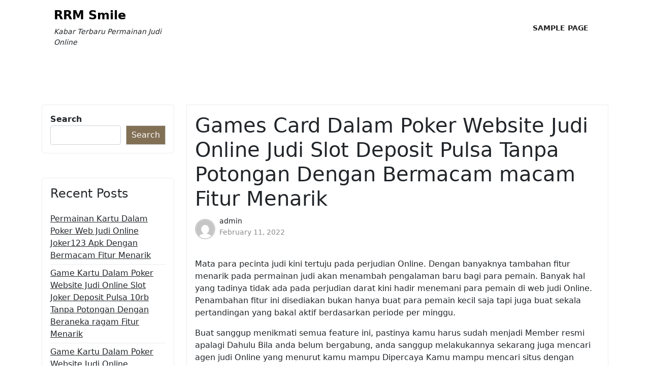

--- FILE ---
content_type: text/css
request_url: https://rrmsmile.com/wp-content/themes/blog-eye/assets/css/responsive.css?ver=1.0.3
body_size: 464
content:
/* Medium Layout: 1280px. */
@media only screen and (min-width: 992px) and (max-width: 1200px) {
}

/* Tablet Layout: 768px. */
@media only screen and (min-width: 768px) and (max-width: 991px) {
}

/* Mobile Layout: 320px. */
@media only screen and (max-width: 991px) {
  nav#site-navigation {
    display: none;
  }
  .pxms1-logo {
    flex: 0 0 100%;
  }
  .ax-hstyle1.has-aghome {
    color: var(--black);
    position: inherit;
    text-align: center;
  }
  /* Mobile Menu style*/

  .mobile-menu-bar {
    background: #333;
    display: block;
  }
  .mobile-menu-bar button {
    display: flex;
    justify-content: flex-end;
    margin-left: auto;
  }
  nav#mobile-navigation {
    position: relative;
  }
  nav ul.wsm-menu {
    box-shadow: 0px 5px 42px -6px rgb(92 91 92);
    padding: 20px;
    margin-bottom: 10px;
    background: var(---light-body);
    position: absolute;
    left: auto;
    right: 0;
    top: 80px;
    z-index: 99999;
    visibility: hidden;
    opacity: 0;
    transition: 0.5s;
    min-width: 220px;
  }
  nav.menu-active ul.wsm-menu {
    top: 40px;
    visibility: visible;
    opacity: 1;
  }

  ul.wsm-menu {
    margin: 0;
    padding: 0;
  }

  ul.wsm-menu li a {
    padding: 7px 10px;
    text-decoration: none;
    border-bottom: 1px solid #fff;
    display: block;
  }

  .mobile-navigation ul {
    list-style: none;
  }
  .menu-item-has-children {
    display: flex;
    flex-flow: row wrap;
  }
  .menu-item-has-children > a {
    width: 80%;
    min-width: 250px;
  }

  .menu-item-has-children .sub-menu {
    display: block;
    width: 100%;
  }
  span.mclose {
    display: none;
  }
  .menu-item-has-children > i {
    padding: 10px 15px;
    margin-left: auto;
  }
  ul#wsm-menu ul.sub-menu {
    visibility: hidden;
    max-height: 0;
    height: auto;
    opacity: 0;
    transition: 0.5s;
  }
  ul#wsm-menu .menu-item-has-children.clicked > ul.sub-menu,
  ul#wsm-menu .menu-item-has-children.focus > ul.sub-menu {
    max-height: 1000px;
    visibility: visible;
    opacity: 1;
    height: auto;
  }
  .brand-text .site-title {
      font-size: 40px;
  }
  h1 {
    font-size: 35px;
  }
  h1.page-title {
    font-size: 20px;
  }
  h2 {
    font-size: 28px;
  }
  .aghome .ax-home-title h1 {
    font-size: 4rem;
  }
  .aghome .ax-home-dres p {
    font-size: 15px;
    letter-spacing: 0;
  }
}

/* Wide Mobile Layout: 480px. */
@media only screen and (min-width: 480px) and (max-width: 767px) {
  h1 {
    font-size: 35px;
  }
  h1.page-title {
    font-size: 24px;
  }
  h2 {
    font-size: 30px;
  }
}
/* Wide Mobile Layout: 480px. */
@media only screen and (max-width: 479px) {
  .header-search-form {
    right: 0;
  }
}
